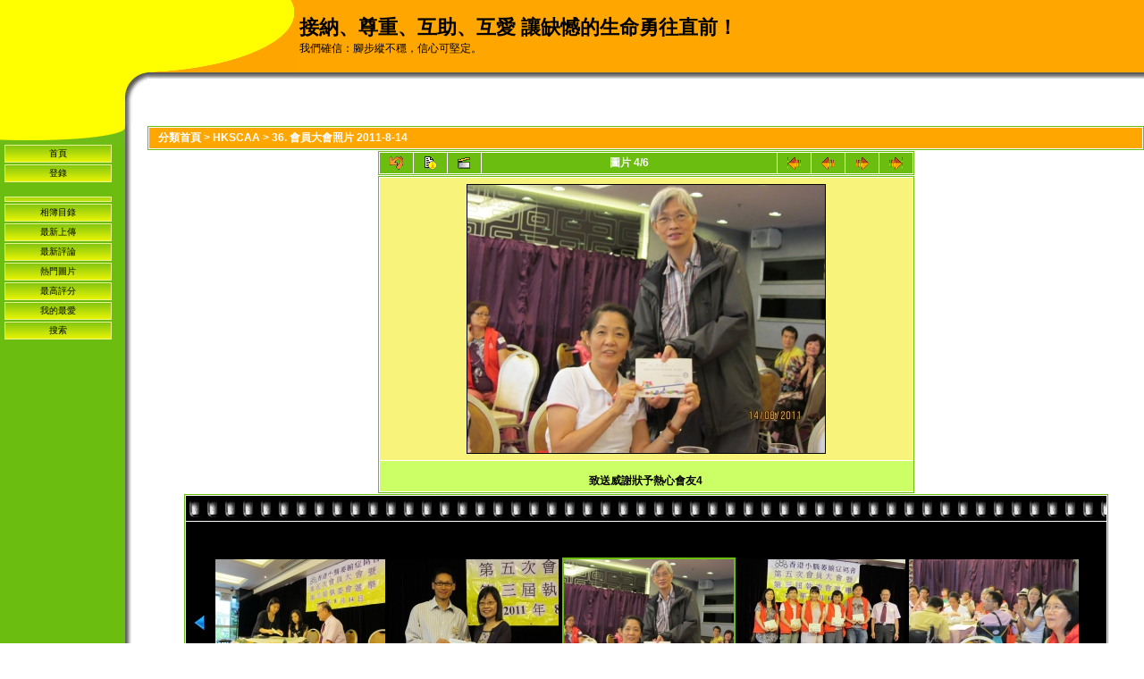

--- FILE ---
content_type: text/html; charset=utf-8
request_url: http://www.hkscaa.org/gallery/displayimage.php?album=39&pid=318
body_size: 19872
content:
<!DOCTYPE html PUBLIC "-//W3C//DTD XHTML 1.0 Transitional//EN" "http://www.w3.org/TR/xhtml1/DTD/xhtml1-transitional.dtd">
<html xmlns="http://www.w3.org/1999/xhtml" xml:lang="en" lang="en" dir="ltr">
<head>
<meta http-equiv="Content-Type" content="text/html; charset=utf-8" />
<meta http-equiv="Pragma" content="no-cache" />
<title>36. 會員大會照片 2011-8-14 - 致送威謝狀予熱心會友4 - 接納、尊重、互助、互愛 讓缺憾的生命勇往直前！</title>
<link rel="start" href="displayimage.php?album=39&amp;pid=321" title="回到最先" />
<link rel="prev" href="displayimage.php?album=39&amp;pid=319#top_display_media" title="顯示前一張圖片" />
<link rel="last" href="displayimage.php?album=39&amp;pid=322" title="跳到最後" />
<link rel="next" href="displayimage.php?album=39&amp;pid=317#top_display_media" title="顯示下一張圖片"/>
<link rel="up" href="thumbnails.php?album=39&amp;page=1" title="返回縮略圖頁"/>

<link rel="stylesheet" href="css/coppermine.css" type="text/css" />
<link rel="stylesheet" href="themes/fruity/style.css" type="text/css" />
<link rel="shortcut icon" href="favicon.ico" />
<script type="text/javascript">
/* <![CDATA[ */
    var js_vars = {"site_url":"http:\/\/www.hkscaa.org\/gallery","debug":false,"icon_dir":"images\/icons\/","lang_close":"\u95dc\u9589","icon_close_path":"images\/icons\/close.png","cookies_allowed":true,"position":"3","album":39,"cat":false,"buttons":{"pic_info_title":"\u986f\u793a\/\u96b1\u85cf \u5716\u7247\u4fe1\u606f","pic_info_btn":"","slideshow_tgt":"displayimage.php?album=39&amp;pid=318&amp;slideshow=5000#top_display_media","slideshow_title":"\u9023\u7e8c\u64ad\u653e","slideshow_btn":"","loc":"themes\/fruity\/"},"stars_amount":"5","lang_rate_pic":"\u7d66\u5716\u7247\u8a55\u5206","rating":0,"theme_dir":"themes\/fruity\/","can_vote":"true","form_token":"6965b0e338f741b3debe57c6a553099e","timestamp":1769057354,"thumb_width":"190","thumb_use":"any","max_item":"5","count":"6","picture_id":"318"};
/* ]]> */
</script>
<script type="text/javascript" src="js/jquery-1.3.2.js"></script>
<script type="text/javascript" src="js/scripts.js"></script>
<script type="text/javascript" src="js/jquery.greybox.js"></script>
<script type="text/javascript" src="js/jquery.elastic.js"></script>
<script type="text/javascript" src="js/displayimage.js"></script>

<!--
  SVN version info:
  Coppermine version: 1.5.3
  $HeadURL: https://coppermine.svn.sourceforge.net/svnroot/coppermine/trunk/cpg1.5.x/themes/fruity/template.html $
  $Revision: 6849 $
  $LastChangedBy: gaugau $
  $Date: 2009-12-11 09:49:36 +0100 (Fr, 11 Dez 2009) $
-->
</head>
<body bgcolor="#FFFFFF" text="#000000">
  
  <table border="0" cellspacing="0" cellpadding="0" width="100%">
    <tr>
      <td style="background-color:#FFFF00" id="m11">&nbsp;</td>
      <td style="background-color:#FFFF00" id="m12">&nbsp;</td>
      <td id="m13">
        <table border="0" cellspacing="0" cellpadding="0" width="100%">
          <tr>
            <td style="background-image:url(themes/fruity/images/middle_top2.gif);background-repeat:no-repeat;background-color:#FFA600;width:168px;height:81px;">
            </td>
            <td style="background-color:#FFA600;text-align:left;vertical-align:middle;">
              <h1>接納、尊重、互助、互愛 讓缺憾的生命勇往直前！</h1>
              <h3>我們確信：腳步縱不穩，信心可堅定。</h3>
            </td>
          </tr>
        </table>
      </td>
    </tr>
    <tr>
      <td style="background-color:#FFFF00" id="m21">&nbsp;</td>
      <td id="m22" style="background-image:url(themes/fruity/images/yellow_corner.gif);background-repeat:no-repeat;max-height:32px;width:25px;height:45px;">
      </td>
      <td id="m23" style="background-image:url(themes/fruity/images/grey_vertical.gif);background-repeat:repeat-x;padding-top:10px;text-align:center;vertical-align:middle;">
        
      </td>
    </tr>
    <tr>
      <td style="background-color:#FFFF00" id="m24">&nbsp;</td>
      <td id="m25" style="background-image:url(themes/fruity/images/yellow_bar.gif);background-repeat:repeat-y;width:25px;">
      </td>
      <td id="m26" style="text-align:left;vertical-align:middle;">
        
      </td>
    </tr>
    <tr>
      <td id="m31" style="background-color:#6BBE10;text-align:left;vertical-align:top;">
        <table border="0" cellspacing="0" cellpadding="0" width="100%">
          <tr>
            <td >
              <table border="0" cellspacing="0" cellpadding="0" width="100%">
                <tr>
                  <td style="background-color:#6BBE10;background-image:url(themes/fruity/images/main_under_left.gif);background-repeat:no-repeat;width:24px;">
                  </td>
                  <td style="background-color:#6BBE10;background-image:url(themes/fruity/images/main_under_middle.gif);background-repeat:repeat-x;height:22px;">
                  </td>
                  <td style="background-color:#6BBE10;background-image:url(themes/fruity/images/main_under_right.gif);background-repeat:no-repeat;width:98px;">
                  </td>
                </tr>
              </table>
            </td>
          </tr>
          <tr>
            <td style="background-color:#6BBE10;text-align:center;vertical-align:top;padding-left:5px;padding-right:5px;">
                              <div class="topmenu">
                       <!-- BEGIN home -->
        <a href="index.php" title="回到首頁" >首頁</a> 
  <!-- END home -->                    <!-- BEGIN login -->
        <a href="login.php?referer=displayimage.php%3Falbum%3D39%26pid%3D318" title="登錄" >登錄</a> 
  <!-- END login -->  
                </div><br />                <div class="topmenu">
                       <!-- BEGIN custom_link -->
        <a href="http://www.hkscaa.org/gallery/" title="" ></a> 
  <!-- END custom_link -->  <!-- BEGIN album_list -->
        <a href="index.php?cat=2" title="返回相簿目錄" >相簿目錄</a> 
  <!-- END album_list -->  <!-- BEGIN lastup -->
        <a href="thumbnails.php?album=lastup&amp;cat=-39" title="瀏覽最新上傳" rel="nofollow">最新上傳</a> 
  <!-- END lastup -->  <!-- BEGIN lastcom -->
        <a href="thumbnails.php?album=lastcom&amp;cat=-39" title="瀏覽最新評論" rel="nofollow">最新評論</a> 
  <!-- END lastcom -->  <!-- BEGIN topn -->
        <a href="thumbnails.php?album=topn&amp;cat=-39" title="瀏覽熱門的圖片" rel="nofollow">熱門圖片</a> 
  <!-- END topn -->  <!-- BEGIN toprated -->
        <a href="thumbnails.php?album=toprated&amp;cat=-39" title="瀏覽評分最高的圖片" rel="nofollow">最高評分</a> 
  <!-- END toprated -->  <!-- BEGIN favpics -->
        <a href="thumbnails.php?album=favpics" title="到我的最愛" rel="nofollow">我的最愛</a> 
  <!-- END favpics -->  <!-- BEGIN search -->
        <a href="search.php" title="搜索相簿" >搜索</a> 
  <!-- END search -->
                </div>
            </td>
          </tr>
        </table>
      </td>
      <td id="m32" style="background-image:url(themes/fruity/images/grey_horizontal.gif);background-repeat:repeat-y" >
      </td>
      <td id="m33" style="text-align:left;vertical-align:top">
        
<!-- Start standard table -->
<table align="center" width="100%" cellspacing="1" cellpadding="0" class="maintable ">

        <tr>
            <td colspan="3" align="left" class="tableh1">
                <span class="statlink"><a href="index.php">分類首頁</a> > <a href="index.php?cat=2">HKSCAA</a> > <a href="thumbnails.php?album=39">36. 會員大會照片 2011-8-14</a></span>
            </td>
        </tr>
</table>
<!-- End standard table -->
<a name="top_display_media"></a>
<!-- Start standard table -->
<table align="center" width="600" cellspacing="1" cellpadding="0" class="maintable ">

        <tr>
                <td align="center" valign="middle" class="navmenu" width="48"><a href="thumbnails.php?album=39&amp;page=1" class="navmenu_pic" title="返回縮略圖頁"><img src="themes/fruity/images/navbar/thumbnails.png" align="middle" border="0" alt="返回縮略圖頁" /></a></td>
<!-- BEGIN pic_info_button -->
                <!-- button will be added by displayimage.js -->
                <td id="pic_info_button" align="center" valign="middle" class="navmenu" width="48"></td>
<!-- END pic_info_button -->
<!-- BEGIN slideshow_button -->
                <!-- button will be added by displayimage.js -->
                <td id="slideshow_button" align="center" valign="middle" class="navmenu" width="48"></td>
<!-- END slideshow_button -->
                <td align="center" valign="middle" class="navmenu" width="100%">圖片 4/6</td>


<!-- BEGIN nav_start -->
                <td align="center" valign="middle" class="navmenu" width="48"><a href="displayimage.php?album=39&amp;pid=321#top_display_media" class="navmenu_pic" title="回到最先"><img src="themes/fruity/images/navbar/start.png" border="0" align="middle" alt="回到最先" /></a></td>
<!-- END nav_start -->
<!-- BEGIN nav_prev -->
                <td align="center" valign="middle" class="navmenu" width="48"><a href="displayimage.php?album=39&amp;pid=319#top_display_media" class="navmenu_pic" title="顯示前一張圖片"><img src="themes/fruity/images/navbar/prev.png" border="0" align="middle" alt="顯示前一張圖片" /></a></td>
<!-- END nav_prev -->
<!-- BEGIN nav_next -->
                <td align="center" valign="middle" class="navmenu" width="48"><a href="displayimage.php?album=39&amp;pid=317#top_display_media" class="navmenu_pic" title="顯示下一張圖片"><img src="themes/fruity/images/navbar/next.png" border="0" align="middle" alt="顯示下一張圖片" /></a></td>
<!-- END nav_next -->
<!-- BEGIN nav_end -->
                <td align="center" valign="middle" class="navmenu" width="48"><a href="displayimage.php?album=39&amp;pid=322#top_display_media" class="navmenu_pic" title="跳到最後"><img src="themes/fruity/images/navbar/end.png" border="0" align="middle" alt="跳到最後" /></a></td>
<!-- END nav_end -->

        </tr>
</table>
<!-- End standard table -->

<!-- Start standard table -->
<table align="center" width="600" cellspacing="1" cellpadding="0" class="maintable ">
        <tr>
                <td align="center" class="display_media" nowrap="nowrap">
                        <table width="100%" cellspacing="2" cellpadding="0">
                                <tr>
                                        <td align="center" style="{SLIDESHOW_STYLE}">
                                                <a href="javascript:;" onclick="MM_openBrWindow('displayimage.php?pid=318&amp;fullsize=1','9130780616971ac4ad174d','scrollbars=yes,toolbar=no,status=no,resizable=yes,width=805,height=603')"><img src="albums/userpics/normal_2011-08-14_photo_04.jpg" width="400" height="300" class="image" border="0" alt="點選圖片以查看原圖" /><br /></a>

                                        </td>
                                </tr>
                        </table>
                </td>
            </tr>
            <tr>
                <td>
                        <table width="100%" cellspacing="2" cellpadding="0" class="tableb tableb_alternate">
                                        <tr>
                                                <td align="center">
                                                        
                                                </td>
                                        </tr>
                        </table>


<!-- BEGIN img_desc -->
                        <table cellpadding="0" cellspacing="0" class="tableb tableb_alternate" width="100%">
<!-- BEGIN title -->
                                <tr>
                                        <td class="tableb tableb_alternate"><h1 class="pic_title">
                                                致送威謝狀予熱心會友4
                                        </h1></td>
                                </tr>
<!-- END title -->

                        </table>
<!-- END img_desc -->
                </td>
        </tr>
</table>
<!-- End standard table -->
<div id="filmstrip">
<!-- Start standard table -->
<table align="center" width="600" cellspacing="1" cellpadding="0" class="maintable ">

        <tr>
          <td valign="top" class="filmstrip_background" style="background-image: url(images/tile.gif);"><img src="images/tile.gif" alt="" border="0" /></td>
        </tr>
        <tr>
          <td valign="bottom" class="thumbnails filmstrip_background" align="center" style="{THUMB_TD_STYLE}">
            <table width="100%" cellspacing="0" cellpadding="3" border="0">
                <tr>
                   <td width="50%" class="prev_strip"></td>
                     <td valign="bottom"  style="{THUMB_TD_STYLE}">
                       <div id="film" style="width:970px; position:relative;"><table class="tape" ><tr>
                <td align="center" class="thumb" >
                  <a href="displayimage.php?album=39&amp;pid=320#top_display_media" class="thumbLink" style="width:190px; float: left"><img src="albums/userpics/thumb_2011-08-14_photo_02.jpg" class="strip_image" border="0" alt="2011-08-14_photo_02.jpg" title="圖片名=2011-08-14_photo_02.jpg
圖片尺寸=133KiB
圖片尺寸800x600
加入日期十一月 03, 2011" /></a>
                </td>

                <td align="center" class="thumb" >
                  <a href="displayimage.php?album=39&amp;pid=319#top_display_media" class="thumbLink" style="width:190px; float: left"><img src="albums/userpics/thumb_2011-08-14_photo_03.jpg" class="strip_image" border="0" alt="2011-08-14_photo_03.jpg" title="圖片名=2011-08-14_photo_03.jpg
圖片尺寸=103KiB
圖片尺寸800x600
加入日期十一月 03, 2011" /></a>
                </td>

                <td align="center" class="thumb" >
                  <a href="displayimage.php?album=39&amp;pid=318#top_display_media" class="thumbLink" style="width:190px; float: left"><img src="albums/userpics/thumb_2011-08-14_photo_04.jpg" class="strip_image middlethumb" border="0" alt="2011-08-14_photo_04.jpg" title="圖片名=2011-08-14_photo_04.jpg
圖片尺寸=103KiB
圖片尺寸800x600
加入日期十一月 03, 2011" /></a>
                </td>

                <td align="center" class="thumb" >
                  <a href="displayimage.php?album=39&amp;pid=317#top_display_media" class="thumbLink" style="width:190px; float: left"><img src="albums/userpics/thumb_2011-08-14_photo_05.jpg" class="strip_image" border="0" alt="2011-08-14_photo_05.jpg" title="圖片名=2011-08-14_photo_05.jpg
圖片尺寸=143KiB
圖片尺寸800x600
加入日期十一月 03, 2011" /></a>
                </td>

                <td align="center" class="thumb" >
                  <a href="displayimage.php?album=39&amp;pid=322#top_display_media" class="thumbLink" style="width:190px; float: left"><img src="albums/userpics/thumb_2011-08-14_photo_06.jpg" class="strip_image" border="0" alt="2011-08-14_photo_06.jpg" title="圖片名=2011-08-14_photo_06.jpg
圖片尺寸=112KiB
圖片尺寸800x600
加入日期十一月 03, 2011" /></a>
                </td>
</tr></table></div>
                     </td>
                   <td width="50%" align="right" class="next_strip"></td>
                </tr>
            </table>
          </td>
        </tr>
        <tr>
         <td valign="top" class="filmstrip_background" style="background-image: url(images/tile.gif);"><img src="images/tile.gif" alt="" border="0" /></td>
        </tr>


</table>
<!-- End standard table -->
</div><table align="center" width="600" cellspacing="1" cellpadding="0" class="maintable">
    <tr>
        <td colspan="6" class="tableh2" id="voting_title"><strong>對圖片評分</strong> (目前得分 : 0 / 5 於 5 個評分)</td>
    </tr>
    <tr id="rating_stars">
        <td class="tableb" id="star_rating"></td>
    </tr>
    <tr class="noscript">
      <td class="tableb" colspan="6" align="center">
        <noscript>
           投票必須啟用Java腳本
        </noscript>
      </td>
    </tr>
</table>
<div id="picinfo" style="display: none;">

<!-- Start standard table -->
<table align="center" width="600" cellspacing="1" cellpadding="0" class="maintable ">
        <tr><td colspan="2" class="tableh2">圖片信息</td></tr>
        <tr><td class="tableb tableb_alternate" valign="top" >圖片名:</td><td class="tableb tableb_alternate">2011-08-14_photo_04.jpg</td></tr>
        <tr><td class="tableb tableb_alternate" valign="top" >文件名稱:</td><td class="tableb tableb_alternate"><span class="alblink"><a href="profile.php?uid=1">hkscaa</a> / <a href="thumbnails.php?album=39">36. 會員大會照片 2011-8-14</a></span></td></tr>
        <tr><td class="tableb tableb_alternate" valign="top" >評分 (7 次投票):</td><td class="tableb tableb_alternate"><img src="themes/fruity/images/rate_empty.png" align="left" alt="0"/><img src="themes/fruity/images/rate_empty.png" align="left" alt="0"/><img src="themes/fruity/images/rate_empty.png" align="left" alt="0"/><img src="themes/fruity/images/rate_empty.png" align="left" alt="0"/><img src="themes/fruity/images/rate_empty.png" align="left" alt="0"/></td></tr>
        <tr><td class="tableb tableb_alternate" valign="top" >圖片尺寸:</td><td class="tableb tableb_alternate"><span dir="ltr">103&nbsp;KiB</span></td></tr>
        <tr><td class="tableb tableb_alternate" valign="top" >加入日期:</td><td class="tableb tableb_alternate">十一月 03, 2011</td></tr>
        <tr><td class="tableb tableb_alternate" valign="top" >尺寸:</td><td class="tableb tableb_alternate">800 x 600 像素</td></tr>
        <tr><td class="tableb tableb_alternate" valign="top" >顯示:</td><td class="tableb tableb_alternate">741 次</td></tr>
        <tr><td class="tableb tableb_alternate" valign="top" >URL:</td><td class="tableb tableb_alternate"><a href="http://www.hkscaa.org/gallery/displayimage.php?pid=318" >http://www.hkscaa.org/gallery/displayimage.php?pid=318</a></td></tr>
        <tr><td class="tableb tableb_alternate" valign="top" >我的最愛:</td><td class="tableb tableb_alternate"><a href="addfav.php?pid=318&amp;referer=displayimage.php%3Falbum%3D39%26pid%3D318" >加到我的最愛</a></td></tr>
</table>
<!-- End standard table -->
</div>
<a name="comments_top"></a><div id="comments">
</div>

      </td>
    </tr>
    <tr>
      <td id="m41">
        <table border="0" cellspacing="0" cellpadding="0" width="100%">
          <tr>
            <td style="background-color:#6BBE10">&nbsp;</td>
            <td style="background-image:url(themes/fruity/images/lb_left.gif);background-repeat:no-repeat;min-width:126px;height:55px;">
            </td>
          </tr>
        </table>
      </td>
      <td id="m42" style="background-image:url(themes/fruity/images/lb_right.gif);background-repeat:no-repeat">
      </td>
      <td id="m43">
      </td>
    </tr>
    <tr>
      <td id="m51">
        <table border="0" cellspacing="0" cellpadding="0" width="100%">
          <tr>
            <td style="background-image:url(themes/fruity/images/left_bottom_left.gif);background-repeat:repeat-x">&nbsp;
            </td>
            <td style="background-image:url(themes/fruity/images/lb_bottom.gif);background-repeat:no-repeat;width:126px;height:6px;">
            </td>
          </tr>
        </table>
      </td>
      <td id="m52">
      </td>
      <td id="m53">
      </td>
    </tr>
  </table>
  <br />
  
  
<div class="footer" align="center" style="padding:10px;display:block;visibility:visible; font-family: Verdana,Arial,sans-serif;">Powered by <a href="http://coppermine-gallery.net/" title="Coppermine Photo Gallery" rel="external">Coppermine Photo Gallery</a></div>
<!--Coppermine Photo Gallery 1.5.48 (stable)-->
</body>
</html>